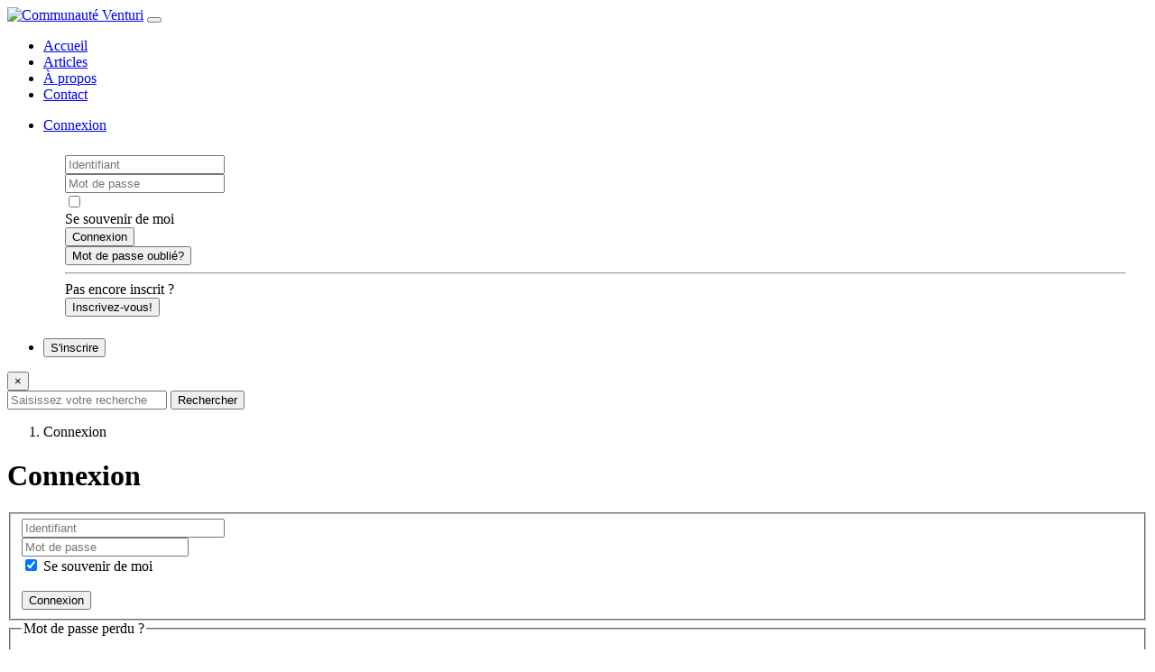

--- FILE ---
content_type: text/html; charset=UTF-8
request_url: https://communaute-venturi.fr/modules/profile/user.php?xoops_redirect=/modules/myalbum/photo.php?lid=16385&com_id=51503&com_rootid=51503&
body_size: 7155
content:
<!doctype html>
<html lang="fr">
<head>
<meta charset="UTF-8">
<meta name="keywords" content="venturi, ventury, mvs, automobile, francaise, auto, voiture, transport, sport, 24h , GT, FFSA, FIA, F1, Atlantique, compétition, course , race, mans, mécanique, cholet, couëron, monaco, manufacture, 260, 210, transcup, larousse,  trophy, slm, lm,  prototype, 24 heures du mans, 260 lm, 300 bi-turbo, atlantique, brembo, car design, car designer, claude poiraud, fetishcar, fetishcars, formula 1, french gt, french sports car, french touch, fétish spirit, gt fia, genava motor show, trophy, gran turismo, grand tourisme light, gérard godfroy, luxury car, luxury sports car, monaco, monaco grand prix, monte-carlo, révolution, sports car, sportscar, transcup, 2.80 spc">
<meta name="description" content="Communauté Venturi est une plateforme communautaire de partage des passionnés de la marque au gerfaut autour de la marque automobile française Venturi.">
<meta name="robots" content="index,follow">
<meta name="rating" content="general">
<meta name="author" content="Freddy">
<meta name="generator" content="XOOPS">
<!--[if IE]><meta http-equiv="X-UA-Compatible" content="IE=edge"><![endif]-->
<meta name="viewport" content="width=device-width, initial-scale=1.0">
<meta name="viewport" content="width=device-width, height=device-height, initial-scale=1.0, maximum-scale=1.0" />

<link href="https://communaute-venturi.fr/favicon.ico" rel="shortcut icon">
<link rel="stylesheet" type="text/css" href="https://communaute-venturi.fr/themes/cv_2019/css/bootstrap.min.css">
<link rel="stylesheet" type="text/css" href="https://communaute-venturi.fr/themes/cv_2019/css/xoops.css">
<link rel="stylesheet" type="text/css" media="all" href="https://communaute-venturi.fr/themes/cv_2019/style.css">
<link href="https://fonts.googleapis.com/icon?family=Material+Icons" rel="stylesheet">
<script type="text/javascript" src="https://communaute-venturi.fr/browse.php?Frameworks/jquery/jquery.js"></script>
<script src="https://communaute-venturi.fr/themes/cv_2019/js/jquery-1.10.2.js"></script>
<script src="https://communaute-venturi.fr/themes/cv_2019/js/bootstrap.bundle.min.js"></script>
<script src="https://communaute-venturi.fr/themes/cv_2019/js/jPages.js"></script>
<script src="https://communaute-venturi.fr/themes/cv_2019/js/masonry.pkgd.min.js"></script>
<script src="https://communaute-venturi.fr/themes/cv_2019/js/js.js"></script>

  
<link rel="alternate" type="application/rss+xml" title="" href="https://communaute-venturi.fr/backend.php">

<title>Membres - Communauté Venturi</title>

    
<script src="https://communaute-venturi.fr/include/xoops.js" type="text/javascript"></script>
<link rel="stylesheet" href="https://communaute-venturi.fr/language/french/style.css" type="text/css" />
<link rel="stylesheet" href="https://communaute-venturi.fr/media/font-awesome/css/font-awesome.min.css" type="text/css" />

<link rel="stylesheet" type="text/css" href="assets/css/style.css" />
    
</head>

<body id="profileout">


<div class="navbar-wrapper">
	
	
		<div class="navbar navbar-expand-lg navbar-light bg-light">

	
	
    <div class="container">
  
        <a href="https://communaute-venturi.fr" class="navbar-brand xlogo" title="Communauté Venturi"><img class="logo" src="https://communaute-venturi.fr/themes/cv_2019/images/img_logo_cv.svg" alt="Communauté Venturi"></a>
        <button class="navbar-toggler collapsed" type="button" data-toggle="collapse" data-target="#navbarColor03" aria-controls="navbarColor03" aria-expanded="false" aria-label="Toggle navigation">
              <span class="navbar-toggler-icon"></span>
            </button>
        
        <!-- <div class="moduleTitle d-lg-none d-xl-none"> Membres</div>-->
  
            <div class="collapse navbar-collapse" id="navbarColor03">
              <ul class="navbar-nav mr-auto">
                  <li class='nav-item'><a class='nav-link' href='https://communaute-venturi.fr/'>Accueil</a></li><li class='nav-item'><a class='nav-link' href='https://communaute-venturi.fr/modules/news/'>Articles</a></li><li class='nav-item'><a class='nav-link' href='https://communaute-venturi.fr/modules/xmcontent/viewcontent.php?content_id=1'>À propos</a></li><li class='nav-item'><a class='nav-link' href='https://communaute-venturi.fr/modules/contact/index.php'>Contact</a></li></li></ul>               </ul>
              <div class="form-inline my-2 my-lg-0">
                       <ul class="nav navbar-nav navbar-right brelative">
    

    
    
         <li class="nav-item dropdown mr-3">
        <a class="nav-link dropdown-toggle" href="#" id="navbarDropdown" role="button" data-toggle="dropdown" aria-haspopup="true" aria-expanded="false">
        Connexion  </a>
            
    <div class="dropdown-menu" style=" padding:1.5rem; left: auto; right: 0;">
           <div class="loginform">
<form action="https://communaute-venturi.fr/user.php" method="post" role="form">
    <div class="form-group">
    <input class="form-control" type="text" name="uname" placeholder="Identifiant">
    </div>
    
    <div class="form-group">
    <input class="form-control" type="password" name="pass" placeholder="Mot de passe">
    </div>
    
    <div class="checkbox">
    <label class="form-inline">
            <input type="checkbox" name="rememberme" value="On" class="formButton"><div class="whiteMobile">Se souvenir de moi</div>
        </label>
    </div>

    <input type="hidden" name="xoops_redirect" value="/modules/profile/user.php?xoops_redirect=/modules/myalbum/photo.php?lid=16385&amp;com_id=51503&amp;com_rootid=51503&amp;">
    <input type="hidden" name="op" value="login">
    <input type="submit" class="btn btn-primary btn-block" value="Connexion">
    
</form>
<a href="https://communaute-venturi.fr/user.php#lost" title="Mot de passe oublié?"><button class="btn btn-info btn-xs btn-block">Mot de passe oublié?</button></a>
<hr class="hrWhiteMobile"/>
<div class="whiteMobile">Pas encore inscrit ?</div>
<a href="https://communaute-venturi.fr/register.php" title="Inscrivez-vous!"><button class="btn btn-info btn-xs btn-block">Inscrivez-vous!</button></a>
</div> 
    </div>
            </li>
    

    

    <li class="nav-item">
    <a class="navlink" href="https://communaute-venturi.fr/register.php">
    <button class="btn btn-primary home-unregistered">
        S'inscrire
        </button>
    </a>
    </li>
        
    </ul>
             
                  </div>
            </div>
</div>
    
  </div>
</div><!-- .navbar-wrapper -->
                     
                     <div id="searchoverlay">
    <button type="button" class="close">×</button>
    <form action="https://communaute-venturi.fr/search.php" method="get">
        <input type="search" name="query" placeholder="Saisissez votre recherche" />
        <input type="hidden" name="action" value="results"/>
        <input type="submit" value="Rechercher" class="btn btn-primary">
    </form>
</div>

                     <script>
   
                        
    var clicks = 0;
    var x = document.querySelectorAll(".bg-transparent");
        
    $('.navbar-toggler-icon').click( function() {
    clicks ++;
           
    if (clicks == 1) {
    if($(".bg-transparent").length > 0 ) {
    $(".navbar").removeClass('navbar-dark bg-transparent');
    $(".navbar").addClass('navbar-light');
}
    x[0].style.setProperty("background", "white", "important");
    
    }  
                             
    if (clicks == 2) {
        if($(".minified").length === 0 && $("#systemout").length > 0 ) {
             $(".navbar").removeClass('navbar-light');
            $(".navbar").addClass('navbar-dark bg-transparent');
        }
    x[0].style.setProperty("background", "transparent");
    clicks = 0;  
        
 
    }       
                             

   //$('.bg-transparent').toggleClass('navbar-light navbar-dark');
                      
                             } );
                             
                             
                            
 


                         /*
                    $('.navbar-toggler-icon').click( function() {
                        //alert("Hello\nHow are you?");
                          setTimeout(function() {
        $(".navbar").toggleClass("bg-transparent");
    }, 200);
    
                        $(".navbar").addClass("bg-light");
} );*/
                     </script>

            <div class="container maincontainer">
        <div class="row">
            
                                        <div class="col-12">
		<div class="row">
<div class="col-sm-8 col-md-8 xoops-content">
<ol class="breadcrumb"><li class="breadcrumb-item active">Connexion</li></ol>
<h1 class="modulename">Connexion</h1>
        <div class="moduledivider"></div>
<fieldset class="mb-3">
  <form action="user.php" method="post">
  
          <div class="form-group">
                        <input class="form-control" type="text" name="uname" size="26" maxlength="25" value="" placeholder="Identifiant" />
        
        </div>
          <div class="form-group">
                        <input class="form-control" type="password" name="pass" size="21" maxlength="32" placeholder="Mot de passe" />
        </div>
            <input type="checkbox" name="rememberme" value="On" checked /> Se souvenir de moi<br /><br />
    
    <input type="hidden" name="op" value="login" />
    <input type="hidden" name="xoops_redirect" value="/modules/myalbum/photo.php?lid=16385" />
    <input type="submit" class="btn btn-primary" value="Connexion" />
  </form>
 </fieldset> 
 
 <fieldset class="mb-3" >
  <legend class="bold">Mot de passe perdu ?</legend>
  <p>Aucun problème. Saisissez simplement l'adresse courriel de votre compte que nous avons enregistré.</p>
  

          
  <form class="form-inline" action="lostpass.php" method="post">
  <div class="form-group">
    <label class="sr-only" for="xo-send-pass">Votre Courriel :</label>
   

			<input class="form-control"  type="text" name="email" placeholder="Votre Courriel :" id="xo-send-pass" maxlength="60" >

        </div>
        
     <input type="hidden" name="op" value="mailpasswd" /><input type="hidden" name="t" value="b6fe6137915046a0a3150400489c6216" />
     <button type="submit"  class="btn btn-default" value="Envoyer le mot de passe">Envoyer le mot de passe</button>
  </form>

</fieldset>

  
<fieldset >
  <legend class="bold">Pas encore inscrit ?</legend>
  <a name="lost"></a>
  <a href="https://communaute-venturi.fr/register.php" title="{$smarty.const.THEME_CLICK_HERE_TO_REGISTER}>"><button class="btn btn-mini btn-info" >Inscrivez-vous !</button></a>
</fieldset>



</div>
<div class="col-xs-12 col-sm-4 xoops-side-block">

<aside>
<div class="xoops-blocks whosonline">
<h4 class="block-title">Qui est en ligne</h4>
    <div class="online_total">7 Utilisateurs en ligne dont 3 sur Membres</div>
<div class="online_detail">2 Membres / 5 Invités </div>

<div class="online_members"> <a href="https://communaute-venturi.fr/userinfo.php?uid=40" title="mvsvent">mvsvent</a>, <a href="https://communaute-venturi.fr/userinfo.php?uid=119" title="transyg">transyg</a>,
<a href="javascript:openWithSelfMain('https://communaute-venturi.fr/misc.php?action=showpopups&amp;type=online','Online',420,350);" title="plus...">
    plus...
</a></div>
</div>
</aside>


</div>

</div>
    <div class="row">
                                   
    </div>
</div>
                    </div>
        </div>
    


    <!-- .maincontainer -->


    <div class="bottom-blocks" style="padding-top: 64px;">
        <div class="container">
            <div class="row bottomInverse">
                <aside class="col-sm-12 col-md-8">
            <div class="xoops-blocks">
            <h4>Derniers sujets commentés</h4>                  <!-- item container -->
      <ul id="itemContainer">
    <li class="commenteven">
    <div class="row">
        <div class="col-xs-12 col-sm-12 col-md-12 col-lg-12 tableComment">
            <div class="imgComment"><div class="imgCircle"><a href="https://communaute-venturi.fr/modules/newbb/"><img src="https://communaute-venturi.fr/modules/newbb/assets/images/ico.svg" /></a></div></div>
                <div class="txtComment"><div class="txtTitle"><a href="https://communaute-venturi.fr/modules/newbb/viewtopic.php?post_id=27975">Re : Vidéo Atlantique 300 biturbo et 260</a></div>
    
                    <div class="com_secondary"><span class="com_poster"><a href="https://communaute-venturi.fr/userinfo.php?uid=5216">Did57</a></span> <span class="com_time">Il y a 32 minutes</span></div>
    
      </div></div></div>
      </li>
    <li class="commenteven">
    <div class="row">
        <div class="col-xs-12 col-sm-12 col-md-12 col-lg-12 tableComment">
            <div class="imgComment"><div class="imgCircle"><a href="https://communaute-venturi.fr/modules/myalbum/"><img src="https://communaute-venturi.fr/modules/myalbum/assets/images/ico.svg" /></a></div></div>
                <div class="txtComment"><div class="txtTitle"><a href="https://communaute-venturi.fr/modules/myalbum/photo.php?lid=16209&com_id=52072&com_rootid=50783&#comment52072">Re :  Un petit passage au banc de puissance pour les 30 ans...</a></div>
    
                    <div class="com_secondary"><span class="com_poster"><a href="https://communaute-venturi.fr/userinfo.php?uid=5216">Did57</a></span> <span class="com_time">Il y a 23 heures</span>6 commentaires</div>
    
      </div></div></div>
      </li>
    <li class="commenteven">
    <div class="row">
        <div class="col-xs-12 col-sm-12 col-md-12 col-lg-12 tableComment">
            <div class="imgComment"><div class="imgCircle"><a href="https://communaute-venturi.fr/modules/extcal/"><img src="https://communaute-venturi.fr/modules/extcal/assets/images/ico.svg" /></a></div></div>
                <div class="txtComment"><div class="txtTitle"><a href="https://communaute-venturi.fr/modules/extcal/event.php?event=262&com_id=52071&com_rootid=52071&#comment52071">Re :  Salon Les Mille Soupapes</a></div>
    
                    <div class="com_secondary"><span class="com_poster"><a href="https://communaute-venturi.fr/userinfo.php?uid=40">mvsvent</a></span> <span class="com_time">Le 22/01 à 17:26</span>6 commentaires</div>
    
      </div></div></div>
      </li>
    <li class="commenteven">
    <div class="row">
        <div class="col-xs-12 col-sm-12 col-md-12 col-lg-12 tableComment">
            <div class="imgComment"><div class="imgCircle"><a href="https://communaute-venturi.fr/modules/myalbum/"><img src="https://communaute-venturi.fr/modules/myalbum/assets/images/ico.svg" /></a></div></div>
                <div class="txtComment"><div class="txtTitle"><a href="https://communaute-venturi.fr/modules/myalbum/photo.php?lid=14347&com_id=52070&com_rootid=52070&#comment52070">Re :  200 Belge</a></div>
    
                    <div class="com_secondary"><span class="com_poster"><a href="https://communaute-venturi.fr/userinfo.php?uid=40">mvsvent</a></span> <span class="com_time">Le 22/01 à 17:24</span>7 commentaires</div>
    
      </div></div></div>
      </li>
    <li class="commenteven">
    <div class="row">
        <div class="col-xs-12 col-sm-12 col-md-12 col-lg-12 tableComment">
            <div class="imgComment"><div class="imgCircle"><a href="https://communaute-venturi.fr/modules/newbb/"><img src="https://communaute-venturi.fr/modules/newbb/assets/images/ico.svg" /></a></div></div>
                <div class="txtComment"><div class="txtTitle"><a href="https://communaute-venturi.fr/modules/newbb/viewtopic.php?post_id=27974">Re : remplacement verin coffre 260LM</a></div>
    
                    <div class="com_secondary"><span class="com_poster"><a href="https://communaute-venturi.fr/userinfo.php?uid=5065">patapouf</a></span> <span class="com_time">Le 18/01 à 14:00</span>5 commentaires</div>
    
      </div></div></div>
      </li>
    <li class="commenteven">
    <div class="row">
        <div class="col-xs-12 col-sm-12 col-md-12 col-lg-12 tableComment">
            <div class="imgComment"><div class="imgCircle"><a href="https://communaute-venturi.fr/modules/myalbum/"><img src="https://communaute-venturi.fr/modules/myalbum/assets/images/ico.svg" /></a></div></div>
                <div class="txtComment"><div class="txtTitle"><a href="https://communaute-venturi.fr/modules/myalbum/photo.php?lid=16608&com_id=52067&com_rootid=52066&#comment52067">Re :  CUP221 bi turbo</a></div>
    
                    <div class="com_secondary"><span class="com_poster"><a href="https://communaute-venturi.fr/userinfo.php?uid=5216">Did57</a></span> <span class="com_time">Le 16/01 à 21:47</span>5 commentaires</div>
    
      </div></div></div>
      </li>
    <li class="commenteven">
    <div class="row">
        <div class="col-xs-12 col-sm-12 col-md-12 col-lg-12 tableComment">
            <div class="imgComment"><div class="imgCircle"><a href="https://communaute-venturi.fr/modules/myalbum/"><img src="https://communaute-venturi.fr/modules/myalbum/assets/images/ico.svg" /></a></div></div>
                <div class="txtComment"><div class="txtTitle"><a href="https://communaute-venturi.fr/modules/myalbum/photo.php?lid=16612&com_id=52065&com_rootid=52065&#comment52065">Re :  Montlhèry 1998</a></div>
    
                    <div class="com_secondary"><span class="com_poster"><a href="https://communaute-venturi.fr/userinfo.php?uid=40">mvsvent</a></span> <span class="com_time">Le 14/01 à 11:47</span>1 commentaire</div>
    
      </div></div></div>
      </li>
    <li class="commenteven">
    <div class="row">
        <div class="col-xs-12 col-sm-12 col-md-12 col-lg-12 tableComment">
            <div class="imgComment"><div class="imgCircle"><a href="https://communaute-venturi.fr/modules/myalbum/"><img src="https://communaute-venturi.fr/modules/myalbum/assets/images/ico.svg" /></a></div></div>
                <div class="txtComment"><div class="txtTitle"><a href="https://communaute-venturi.fr/modules/myalbum/photo.php?lid=16609&com_id=52061&com_rootid=52061&#comment52061">Re :  CUP221 bi turbo</a></div>
    
                    <div class="com_secondary"><span class="com_poster"><a href="https://communaute-venturi.fr/userinfo.php?uid=40">mvsvent</a></span> <span class="com_time">Le 13/01 à 22:18</span>1 commentaire</div>
    
      </div></div></div>
      </li>
    <li class="commenteven">
    <div class="row">
        <div class="col-xs-12 col-sm-12 col-md-12 col-lg-12 tableComment">
            <div class="imgComment"><div class="imgCircle"><a href="https://communaute-venturi.fr/modules/myalbum/"><img src="https://communaute-venturi.fr/modules/myalbum/assets/images/ico.svg" /></a></div></div>
                <div class="txtComment"><div class="txtTitle"><a href="https://communaute-venturi.fr/modules/myalbum/photo.php?lid=12055&com_id=52060&com_rootid=52059&#comment52060">Re :  200 N° 0041</a></div>
    
                    <div class="com_secondary"><span class="com_poster"><a href="https://communaute-venturi.fr/userinfo.php?uid=772">alpine44</a></span> <span class="com_time">Le 13/01 à 21:26</span>8 commentaires</div>
    
      </div></div></div>
      </li>
    <li class="commenteven">
    <div class="row">
        <div class="col-xs-12 col-sm-12 col-md-12 col-lg-12 tableComment">
            <div class="imgComment"><div class="imgCircle"><a href="https://communaute-venturi.fr/modules/myalbum/"><img src="https://communaute-venturi.fr/modules/myalbum/assets/images/ico.svg" /></a></div></div>
                <div class="txtComment"><div class="txtTitle"><a href="https://communaute-venturi.fr/modules/myalbum/photo.php?lid=16607&com_id=52053&com_rootid=52053&#comment52053">Re :  MVS 200 Suisse</a></div>
    
                    <div class="com_secondary"><span class="com_poster"><a href="https://communaute-venturi.fr/userinfo.php?uid=42">keke</a></span> <span class="com_time">Le 12/01 à 16:43</span>5 commentaires</div>
    
      </div></div></div>
      </li>
    <li class="commenteven">
    <div class="row">
        <div class="col-xs-12 col-sm-12 col-md-12 col-lg-12 tableComment">
            <div class="imgComment"><div class="imgCircle"><a href="https://communaute-venturi.fr/modules/myalbum/"><img src="https://communaute-venturi.fr/modules/myalbum/assets/images/ico.svg" /></a></div></div>
                <div class="txtComment"><div class="txtTitle"><a href="https://communaute-venturi.fr/modules/myalbum/photo.php?lid=15878&com_id=52048&com_rootid=52048&#comment52048">Re :  le mans 1996 N°40 vue 3</a></div>
    
                    <div class="com_secondary"><span class="com_poster"><a href="https://communaute-venturi.fr/userinfo.php?uid=40">mvsvent</a></span> <span class="com_time">Le 12/01 à 10:23</span>1 commentaire</div>
    
      </div></div></div>
      </li>
    <li class="commenteven">
    <div class="row">
        <div class="col-xs-12 col-sm-12 col-md-12 col-lg-12 tableComment">
            <div class="imgComment"><div class="imgCircle"><a href="https://communaute-venturi.fr/modules/myalbum/"><img src="https://communaute-venturi.fr/modules/myalbum/assets/images/ico.svg" /></a></div></div>
                <div class="txtComment"><div class="txtTitle"><a href="https://communaute-venturi.fr/modules/myalbum/photo.php?lid=4262&com_id=52045&com_rootid=52045&#comment52045">Re :  aie !!! j&#039;ai mal!!</a></div>
    
                    <div class="com_secondary"><span class="com_poster"><a href="https://communaute-venturi.fr/userinfo.php?uid=766">260LM</a></span> <span class="com_time">Le 11/01 à 16:35</span>20 commentaires</div>
    
      </div></div></div>
      </li>
    <li class="commenteven">
    <div class="row">
        <div class="col-xs-12 col-sm-12 col-md-12 col-lg-12 tableComment">
            <div class="imgComment"><div class="imgCircle"><a href="https://communaute-venturi.fr/modules/myalbum/"><img src="https://communaute-venturi.fr/modules/myalbum/assets/images/ico.svg" /></a></div></div>
                <div class="txtComment"><div class="txtTitle"><a href="https://communaute-venturi.fr/modules/myalbum/photo.php?lid=11575&com_id=52043&com_rootid=52042&#comment52043">Re :  Red</a></div>
    
                    <div class="com_secondary"><span class="com_poster"><a href="https://communaute-venturi.fr/userinfo.php?uid=610">phifi</a></span> <span class="com_time">Le 10/01 à 11:11</span>16 commentaires</div>
    
      </div></div></div>
      </li>
    <li class="commenteven">
    <div class="row">
        <div class="col-xs-12 col-sm-12 col-md-12 col-lg-12 tableComment">
            <div class="imgComment"><div class="imgCircle"><a href="https://communaute-venturi.fr/modules/myalbum/"><img src="https://communaute-venturi.fr/modules/myalbum/assets/images/ico.svg" /></a></div></div>
                <div class="txtComment"><div class="txtTitle"><a href="https://communaute-venturi.fr/modules/myalbum/photo.php?lid=16604&com_id=52041&com_rootid=52041&#comment52041">Re :  MVS 200 châssis 194</a></div>
    
                    <div class="com_secondary"><span class="com_poster"><a href="https://communaute-venturi.fr/userinfo.php?uid=40">mvsvent</a></span> <span class="com_time">Le 10/01 à 08:04</span>1 commentaire</div>
    
      </div></div></div>
      </li>
    <li class="commenteven">
    <div class="row">
        <div class="col-xs-12 col-sm-12 col-md-12 col-lg-12 tableComment">
            <div class="imgComment"><div class="imgCircle"><a href="https://communaute-venturi.fr/modules/newbb/"><img src="https://communaute-venturi.fr/modules/newbb/assets/images/ico.svg" /></a></div></div>
                <div class="txtComment"><div class="txtTitle"><a href="https://communaute-venturi.fr/modules/newbb/viewtopic.php?post_id=27968">Re : 260 APC en vente - à restaurer</a></div>
    
                    <div class="com_secondary"><span class="com_poster"><a href="https://communaute-venturi.fr/userinfo.php?uid=647">260ZL</a></span> <span class="com_time">Le 09/01 à 18:57</span>13 commentaires</div>
    
      </div></div></div>
      </li>
    <li class="commenteven">
    <div class="row">
        <div class="col-xs-12 col-sm-12 col-md-12 col-lg-12 tableComment">
            <div class="imgComment"><div class="imgCircle"><a href="https://communaute-venturi.fr/modules/myalbum/"><img src="https://communaute-venturi.fr/modules/myalbum/assets/images/ico.svg" /></a></div></div>
                <div class="txtComment"><div class="txtTitle"><a href="https://communaute-venturi.fr/modules/myalbum/photo.php?lid=4264&com_id=52039&com_rootid=52039&#comment52039">Re :  un petit indice  ! !</a></div>
    
                    <div class="com_secondary"><span class="com_poster"><a href="https://communaute-venturi.fr/userinfo.php?uid=552">V-Spirit</a></span> <span class="com_time">Le 08/01 à 01:52</span>6 commentaires</div>
    
      </div></div></div>
      </li>
    <li class="commenteven">
    <div class="row">
        <div class="col-xs-12 col-sm-12 col-md-12 col-lg-12 tableComment">
            <div class="imgComment"><div class="imgCircle"><a href="https://communaute-venturi.fr/modules/myalbum/"><img src="https://communaute-venturi.fr/modules/myalbum/assets/images/ico.svg" /></a></div></div>
                <div class="txtComment"><div class="txtTitle"><a href="https://communaute-venturi.fr/modules/myalbum/photo.php?lid=4265&com_id=52038&com_rootid=52038&#comment52038">Re :  allez encore un !!</a></div>
    
                    <div class="com_secondary"><span class="com_poster"><a href="https://communaute-venturi.fr/userinfo.php?uid=552">V-Spirit</a></span> <span class="com_time">Le 08/01 à 01:51</span>5 commentaires</div>
    
      </div></div></div>
      </li>
    <li class="commenteven">
    <div class="row">
        <div class="col-xs-12 col-sm-12 col-md-12 col-lg-12 tableComment">
            <div class="imgComment"><div class="imgCircle"><a href="https://communaute-venturi.fr/modules/myalbum/"><img src="https://communaute-venturi.fr/modules/myalbum/assets/images/ico.svg" /></a></div></div>
                <div class="txtComment"><div class="txtTitle"><a href="https://communaute-venturi.fr/modules/myalbum/photo.php?lid=4266&com_id=52037&com_rootid=52037&#comment52037">Re :  le départ !!</a></div>
    
                    <div class="com_secondary"><span class="com_poster"><a href="https://communaute-venturi.fr/userinfo.php?uid=552">V-Spirit</a></span> <span class="com_time">Le 08/01 à 01:51</span>4 commentaires</div>
    
      </div></div></div>
      </li>
    <li class="commenteven">
    <div class="row">
        <div class="col-xs-12 col-sm-12 col-md-12 col-lg-12 tableComment">
            <div class="imgComment"><div class="imgCircle"><a href="https://communaute-venturi.fr/modules/newbb/"><img src="https://communaute-venturi.fr/modules/newbb/assets/images/ico.svg" /></a></div></div>
                <div class="txtComment"><div class="txtTitle"><a href="https://communaute-venturi.fr/modules/newbb/viewtopic.php?post_id=27963">Re : capot moteur 260</a></div>
    
                    <div class="com_secondary"><span class="com_poster"><a href="https://communaute-venturi.fr/userinfo.php?uid=40">mvsvent</a></span> <span class="com_time">Le 05/01 à 23:33</span>1 commentaire</div>
    
      </div></div></div>
      </li>
    <li class="commenteven">
    <div class="row">
        <div class="col-xs-12 col-sm-12 col-md-12 col-lg-12 tableComment">
            <div class="imgComment"><div class="imgCircle"><a href="https://communaute-venturi.fr/modules/myalbum/"><img src="https://communaute-venturi.fr/modules/myalbum/assets/images/ico.svg" /></a></div></div>
                <div class="txtComment"><div class="txtTitle"><a href="https://communaute-venturi.fr/modules/myalbum/photo.php?lid=12458&com_id=52035&com_rootid=52035&#comment52035">Re :  Carte inconnue</a></div>
    
                    <div class="com_secondary"><span class="com_poster"><a href="https://communaute-venturi.fr/userinfo.php?uid=552">V-Spirit</a></span> <span class="com_time">Le 02/01 à 14:52</span>7 commentaires</div>
    
      </div></div></div>
      </li>
    <li class="commenteven">
    <div class="row">
        <div class="col-xs-12 col-sm-12 col-md-12 col-lg-12 tableComment">
            <div class="imgComment"><div class="imgCircle"><a href="https://communaute-venturi.fr/modules/myalbum/"><img src="https://communaute-venturi.fr/modules/myalbum/assets/images/ico.svg" /></a></div></div>
                <div class="txtComment"><div class="txtTitle"><a href="https://communaute-venturi.fr/modules/myalbum/photo.php?lid=15314&com_id=52034&com_rootid=52033&#comment52034">Re :  260 APC 0025 en 2019</a></div>
    
                    <div class="com_secondary"><span class="com_poster"><a href="https://communaute-venturi.fr/userinfo.php?uid=5216">Did57</a></span> <span class="com_time">Le 31/12 à 18:42</span>17 commentaires</div>
    
      </div></div></div>
      </li>
    <li class="commenteven">
    <div class="row">
        <div class="col-xs-12 col-sm-12 col-md-12 col-lg-12 tableComment">
            <div class="imgComment"><div class="imgCircle"><a href="https://communaute-venturi.fr/modules/newbb/"><img src="https://communaute-venturi.fr/modules/newbb/assets/images/ico.svg" /></a></div></div>
                <div class="txtComment"><div class="txtTitle"><a href="https://communaute-venturi.fr/modules/newbb/viewtopic.php?post_id=27949">Re : Bonnes fêtes de fin d&#039;année</a></div>
    
                    <div class="com_secondary"><span class="com_poster"><a href="https://communaute-venturi.fr/userinfo.php?uid=1487">TRANSCUP</a></span> <span class="com_time">Le 24/12 à 19:08</span>3 commentaires</div>
    
      </div></div></div>
      </li>
    <li class="commenteven">
    <div class="row">
        <div class="col-xs-12 col-sm-12 col-md-12 col-lg-12 tableComment">
            <div class="imgComment"><div class="imgCircle"><a href="https://communaute-venturi.fr/modules/newbb/"><img src="https://communaute-venturi.fr/modules/newbb/assets/images/ico.svg" /></a></div></div>
                <div class="txtComment"><div class="txtTitle"><a href="https://communaute-venturi.fr/modules/newbb/viewtopic.php?post_id=27945">Re : pare brise, joint lèche vitre, pneus pour Transcup</a></div>
    
                    <div class="com_secondary"><span class="com_poster"><a href="https://communaute-venturi.fr/userinfo.php?uid=237">coyote</a></span> <span class="com_time">Le 23/12 à 15:43</span>13 commentaires</div>
    
      </div></div></div>
      </li>
    <li class="commenteven">
    <div class="row">
        <div class="col-xs-12 col-sm-12 col-md-12 col-lg-12 tableComment">
            <div class="imgComment"><div class="imgCircle"><a href="https://communaute-venturi.fr/modules/myalbum/"><img src="https://communaute-venturi.fr/modules/myalbum/assets/images/ico.svg" /></a></div></div>
                <div class="txtComment"><div class="txtTitle"><a href="https://communaute-venturi.fr/modules/myalbum/photo.php?lid=16585&com_id=52024&com_rootid=52024&#comment52024">Re :  200 chassis 54</a></div>
    
                    <div class="com_secondary"><span class="com_poster"><a href="https://communaute-venturi.fr/userinfo.php?uid=134">genevois</a></span> <span class="com_time">Le 22/12 à 10:57</span>10 commentaires</div>
    
      </div></div></div>
      </li>
    <li class="commenteven">
    <div class="row">
        <div class="col-xs-12 col-sm-12 col-md-12 col-lg-12 tableComment">
            <div class="imgComment"><div class="imgCircle"><a href="https://communaute-venturi.fr/modules/newbb/"><img src="https://communaute-venturi.fr/modules/newbb/assets/images/ico.svg" /></a></div></div>
                <div class="txtComment"><div class="txtTitle"><a href="https://communaute-venturi.fr/modules/newbb/viewtopic.php?post_id=27935">Re : Verins capot avant 260LM + Youngtimers</a></div>
    
                    <div class="com_secondary"><span class="com_poster"><a href="https://communaute-venturi.fr/userinfo.php?uid=5065">patapouf</a></span> <span class="com_time">Le 20/12 à 15:24</span>8 commentaires</div>
    
      </div></div></div>
      </li>
    <li class="commenteven">
    <div class="row">
        <div class="col-xs-12 col-sm-12 col-md-12 col-lg-12 tableComment">
            <div class="imgComment"><div class="imgCircle"><a href="https://communaute-venturi.fr/modules/newbb/"><img src="https://communaute-venturi.fr/modules/newbb/assets/images/ico.svg" /></a></div></div>
                <div class="txtComment"><div class="txtTitle"><a href="https://communaute-venturi.fr/modules/newbb/viewtopic.php?post_id=27934">Re : Culasse 260</a></div>
    
                    <div class="com_secondary"><span class="com_poster"><a href="https://communaute-venturi.fr/userinfo.php?uid=664">nounou</a></span> <span class="com_time">Le 19/12 à 19:48</span>1 commentaire</div>
    
      </div></div></div>
      </li>
    <li class="commenteven">
    <div class="row">
        <div class="col-xs-12 col-sm-12 col-md-12 col-lg-12 tableComment">
            <div class="imgComment"><div class="imgCircle"><a href="https://communaute-venturi.fr/modules/myalbum/"><img src="https://communaute-venturi.fr/modules/myalbum/assets/images/ico.svg" /></a></div></div>
                <div class="txtComment"><div class="txtTitle"><a href="https://communaute-venturi.fr/modules/myalbum/photo.php?lid=16601&com_id=52023&com_rootid=52023&#comment52023">Re :  Numérisation_20241128 (15).jpg</a></div>
    
                    <div class="com_secondary"><span class="com_poster"><a href="https://communaute-venturi.fr/userinfo.php?uid=1486">splendvol</a></span> <span class="com_time">Le 19/12 à 16:48</span>3 commentaires</div>
    
      </div></div></div>
      </li>
    <li class="commenteven">
    <div class="row">
        <div class="col-xs-12 col-sm-12 col-md-12 col-lg-12 tableComment">
            <div class="imgComment"><div class="imgCircle"><a href="https://communaute-venturi.fr/modules/myalbum/"><img src="https://communaute-venturi.fr/modules/myalbum/assets/images/ico.svg" /></a></div></div>
                <div class="txtComment"><div class="txtTitle"><a href="https://communaute-venturi.fr/modules/myalbum/photo.php?lid=5295&com_id=52022&com_rootid=52022&#comment52022">Re :  200 brun santal de 88</a></div>
    
                    <div class="com_secondary"><span class="com_poster"><a href="https://communaute-venturi.fr/userinfo.php?uid=73">Guismo</a></span> <span class="com_time">Le 19/12 à 08:03</span>10 commentaires</div>
    
      </div></div></div>
      </li>
    <li class="commenteven">
    <div class="row">
        <div class="col-xs-12 col-sm-12 col-md-12 col-lg-12 tableComment">
            <div class="imgComment"><div class="imgCircle"><a href="https://communaute-venturi.fr/modules/myalbum/"><img src="https://communaute-venturi.fr/modules/myalbum/assets/images/ico.svg" /></a></div></div>
                <div class="txtComment"><div class="txtTitle"><a href="https://communaute-venturi.fr/modules/myalbum/photo.php?lid=14901&com_id=52019&com_rootid=52019&#comment52019">Re :  VENTURI 600 LM 01</a></div>
    
                    <div class="com_secondary"><span class="com_poster"><a href="https://communaute-venturi.fr/userinfo.php?uid=73">Guismo</a></span> <span class="com_time">Le 16/12 à 08:02</span>12 commentaires</div>
    
      </div></div></div>
      </li>
    <li class="commenteven">
    <div class="row">
        <div class="col-xs-12 col-sm-12 col-md-12 col-lg-12 tableComment">
            <div class="imgComment"><div class="imgCircle"><a href="https://communaute-venturi.fr/modules/myalbum/"><img src="https://communaute-venturi.fr/modules/myalbum/assets/images/ico.svg" /></a></div></div>
                <div class="txtComment"><div class="txtTitle"><a href="https://communaute-venturi.fr/modules/myalbum/photo.php?lid=12378&com_id=52016&com_rootid=52016&#comment52016">Re :  400 trophy 0057</a></div>
    
                    <div class="com_secondary"><span class="com_poster"><a href="https://communaute-venturi.fr/userinfo.php?uid=40">mvsvent</a></span> <span class="com_time">Le 10/12 à 12:06</span>3 commentaires</div>
    
      </div></div></div>
      </li>
    <li class="commenteven">
    <div class="row">
        <div class="col-xs-12 col-sm-12 col-md-12 col-lg-12 tableComment">
            <div class="imgComment"><div class="imgCircle"><a href="https://communaute-venturi.fr/modules/myalbum/"><img src="https://communaute-venturi.fr/modules/myalbum/assets/images/ico.svg" /></a></div></div>
                <div class="txtComment"><div class="txtTitle"><a href="https://communaute-venturi.fr/modules/myalbum/photo.php?lid=1581&com_id=52015&com_rootid=52015&#comment52015">Re :  Phare Coupé 200</a></div>
    
                    <div class="com_secondary"><span class="com_poster"><a href="https://communaute-venturi.fr/userinfo.php?uid=40">mvsvent</a></span> <span class="com_time">Le 10/12 à 11:57</span>2 commentaires</div>
    
      </div></div></div>
      </li>
    <li class="commenteven">
    <div class="row">
        <div class="col-xs-12 col-sm-12 col-md-12 col-lg-12 tableComment">
            <div class="imgComment"><div class="imgCircle"><a href="https://communaute-venturi.fr/modules/extcal/"><img src="https://communaute-venturi.fr/modules/extcal/assets/images/ico.svg" /></a></div></div>
                <div class="txtComment"><div class="txtTitle"><a href="https://communaute-venturi.fr/modules/extcal/event.php?event=265&com_id=52011&com_rootid=52011&#comment52011">Re :  Balades touristiques Spéciale Sportives dpt 36 et 86</a></div>
    
                    <div class="com_secondary"><span class="com_poster"><a href="https://communaute-venturi.fr/userinfo.php?uid=30">Dom-Club</a></span> <span class="com_time">Le 08/12 à 18:57</span>1 commentaire</div>
    
      </div></div></div>
      </li>
    <li class="commenteven">
    <div class="row">
        <div class="col-xs-12 col-sm-12 col-md-12 col-lg-12 tableComment">
            <div class="imgComment"><div class="imgCircle"><a href="https://communaute-venturi.fr/modules/newbb/"><img src="https://communaute-venturi.fr/modules/newbb/assets/images/ico.svg" /></a></div></div>
                <div class="txtComment"><div class="txtTitle"><a href="https://communaute-venturi.fr/modules/newbb/viewtopic.php?post_id=27925">Re : MOTEUR LEVE PHARE VENTURI 300 BI TURBO</a></div>
    
                    <div class="com_secondary"><span class="com_poster"><a href="https://communaute-venturi.fr/userinfo.php?uid=229">JIPE</a></span> <span class="com_time">Le 03/12 à 16:03</span>21 commentaires</div>
    
      </div></div></div>
      </li>
    <li class="commenteven">
    <div class="row">
        <div class="col-xs-12 col-sm-12 col-md-12 col-lg-12 tableComment">
            <div class="imgComment"><div class="imgCircle"><a href="https://communaute-venturi.fr/modules/myalbum/"><img src="https://communaute-venturi.fr/modules/myalbum/assets/images/ico.svg" /></a></div></div>
                <div class="txtComment"><div class="txtTitle"><a href="https://communaute-venturi.fr/modules/myalbum/photo.php?lid=16600&com_id=52010&com_rootid=52010&#comment52010">Re :  Transcup à Tirana</a></div>
    
                    <div class="com_secondary"><span class="com_poster"><a href="https://communaute-venturi.fr/userinfo.php?uid=4876">Cab</a></span> <span class="com_time">20 November 2025 13:26</span>4 commentaires</div>
    
      </div></div></div>
      </li>
    <li class="commenteven">
    <div class="row">
        <div class="col-xs-12 col-sm-12 col-md-12 col-lg-12 tableComment">
            <div class="imgComment"><div class="imgCircle"><a href="https://communaute-venturi.fr/modules/newbb/"><img src="https://communaute-venturi.fr/modules/newbb/assets/images/ico.svg" /></a></div></div>
                <div class="txtComment"><div class="txtTitle"><a href="https://communaute-venturi.fr/modules/newbb/viewtopic.php?post_id=27919">Re : JeromeB</a></div>
    
                    <div class="com_secondary"><span class="com_poster"><a href="https://communaute-venturi.fr/userinfo.php?uid=5412">JeromeB</a></span> <span class="com_time">20 November 2025 12:07</span>5 commentaires</div>
    
      </div></div></div>
      </li>
    <li class="commenteven">
    <div class="row">
        <div class="col-xs-12 col-sm-12 col-md-12 col-lg-12 tableComment">
            <div class="imgComment"><div class="imgCircle"><a href="https://communaute-venturi.fr/modules/myalbum/"><img src="https://communaute-venturi.fr/modules/myalbum/assets/images/ico.svg" /></a></div></div>
                <div class="txtComment"><div class="txtTitle"><a href="https://communaute-venturi.fr/modules/myalbum/photo.php?lid=16596&com_id=52008&com_rootid=52008&#comment52008">Re :  CUP221 CH 196</a></div>
    
                    <div class="com_secondary"><span class="com_poster"><a href="https://communaute-venturi.fr/userinfo.php?uid=77">VA300</a></span> <span class="com_time">11 November 2025 12:03</span>1 commentaire</div>
    
      </div></div></div>
      </li>
    <li class="commenteven">
    <div class="row">
        <div class="col-xs-12 col-sm-12 col-md-12 col-lg-12 tableComment">
            <div class="imgComment"><div class="imgCircle"><a href="https://communaute-venturi.fr/modules/myalbum/"><img src="https://communaute-venturi.fr/modules/myalbum/assets/images/ico.svg" /></a></div></div>
                <div class="txtComment"><div class="txtTitle"><a href="https://communaute-venturi.fr/modules/myalbum/photo.php?lid=6648&com_id=52007&com_rootid=18713&#comment52007">Re :  Re: Transfo unique</a></div>
    
                    <div class="com_secondary"><span class="com_poster"><a href="https://communaute-venturi.fr/userinfo.php?uid=680">gerfaut</a></span> <span class="com_time">05 November 2025 19:36</span>17 commentaires</div>
    
      </div></div></div>
      </li>
    <li class="commenteven">
    <div class="row">
        <div class="col-xs-12 col-sm-12 col-md-12 col-lg-12 tableComment">
            <div class="imgComment"><div class="imgCircle"><a href="https://communaute-venturi.fr/modules/myalbum/"><img src="https://communaute-venturi.fr/modules/myalbum/assets/images/ico.svg" /></a></div></div>
                <div class="txtComment"><div class="txtTitle"><a href="https://communaute-venturi.fr/modules/myalbum/photo.php?lid=11904&com_id=52004&com_rootid=52003&#comment52004">Re :  200 N°13 à vendre</a></div>
    
                    <div class="com_secondary"><span class="com_poster"><a href="https://communaute-venturi.fr/userinfo.php?uid=5216">Did57</a></span> <span class="com_time">24 October 2025 20:49</span>9 commentaires</div>
    
      </div></div></div>
      </li>
    <li class="commenteven">
    <div class="row">
        <div class="col-xs-12 col-sm-12 col-md-12 col-lg-12 tableComment">
            <div class="imgComment"><div class="imgCircle"><a href="https://communaute-venturi.fr/modules/myalbum/"><img src="https://communaute-venturi.fr/modules/myalbum/assets/images/ico.svg" /></a></div></div>
                <div class="txtComment"><div class="txtTitle"><a href="https://communaute-venturi.fr/modules/myalbum/photo.php?lid=11905&com_id=52002&com_rootid=52002&#comment52002">Re :  200 N°13 arrière</a></div>
    
                    <div class="com_secondary"><span class="com_poster"><a href="https://communaute-venturi.fr/userinfo.php?uid=40">mvsvent</a></span> <span class="com_time">24 October 2025 19:45</span>2 commentaires</div>
    
      </div></div></div>
      </li>
    </ul>
    
    <!-- navigation panel -->
<div class="holder">
</div>

   
          
        </div>
    </aside>
                
                <aside class="col-sm-12 col-md-4">
            <div class="xoops-blocks">
            <h4>Connexion</h4>            <div class="loginform">
<form action="https://communaute-venturi.fr/user.php" method="post" role="form">
    <div class="form-group">
    <input class="form-control" type="text" name="uname" placeholder="Identifiant">
    </div>
    
    <div class="form-group">
    <input class="form-control" type="password" name="pass" placeholder="Mot de passe">
    </div>
    
    <div class="checkbox">
    <label class="form-inline">
            <input type="checkbox" name="rememberme" value="On" class="formButton"><div class="whiteMobile">Se souvenir de moi</div>
        </label>
    </div>

    <input type="hidden" name="xoops_redirect" value="/modules/profile/user.php?xoops_redirect=/modules/myalbum/photo.php?lid=16385&amp;com_id=51503&amp;com_rootid=51503&amp;">
    <input type="hidden" name="op" value="login">
    <input type="submit" class="btn btn-primary btn-block" value="Connexion">
    
</form>
<a href="https://communaute-venturi.fr/user.php#lost" title="Mot de passe oublié?"><button class="btn btn-info btn-xs btn-block">Mot de passe oublié?</button></a>
<hr class="hrWhiteMobile"/>
<div class="whiteMobile">Pas encore inscrit ?</div>
<a href="https://communaute-venturi.fr/register.php" title="Inscrivez-vous!"><button class="btn btn-info btn-xs btn-block">Inscrivez-vous!</button></a>
</div>
        </div>
    </aside>
                
                            </div>
        </div>
    </div><!-- .bottom-blocks -->

<footer class="footer">
  <div class="container">
      <div class="row">
    <div class="col-12 col-md-4 blockfooter">
    <div><img class="logofull" src="https://communaute-venturi.fr/themes/cv_2019/images/img_logo_full.svg" alt="Communauté Venturi"></div>
        <div class="about">Site communautaire des passionnés de la marque au gerfaut depuis 15 ans.<br/><a href="https://communaute-venturi.fr/modules/xmcontent/viewcontent.php?content_id=1">En savoir plus</a></div>

      </div>
         <div class="col-12 col-md-4 offset-md-1 blockfooter"> 
             <ul class="sitemap">
                    <li><a href="https://communaute-venturi.fr/">Accueil</a></li>
                    <li><a href="https://communaute-venturi.fr/modules/news/">Articles</a></li>
                    <li><a href="https://communaute-venturi.fr/modules/publisher/">Recensement</a></li>
                    <li><a href="https://communaute-venturi.fr/modules/myalbum/">Photos</a></li>
                    <li><a href="https://communaute-venturi.fr/modules/mytube/">Vidéos</a></li>
                    <li><a href="https://communaute-venturi.fr/modules/newbb/">Forums</a></li>
                    <li><a href="https://communaute-venturi.fr/modules/extcal/">Agenda</a></li>
                    <li><a href="https://communaute-venturi.fr/modules/profile/">Membres</a></li>
                    <!--<li><a href="https://communaute-venturi.fr/modules//">Petites annonces</a></li>-->
                    <li><a href="https://communaute-venturi.fr/modules/xmcontent/">L’histoire Venturi</a></li>
                    <li><a href="https://communaute-venturi.fr/modules/TDMDownloads/">Archives</a></li>
                    <li><a href="https://communaute-venturi.fr/modules/aChat/">Chatbox</a></li>
                    <li><a href="https://communaute-venturi.fr/modules/smartfaq/">Aide</a></li>
                    <li><a href="https://communaute-venturi.fr/modules/contact/">Contact</a></li>
             </ul>
        </div>
          <div class="col-12 col-md-3 blockfooter"><div class="online_total">7 Utilisateurs en ligne dont 3 sur Membres</div>
<div class="online_detail">2 Membres / 5 Invités </div>

<div class="online_members"> <a href="https://communaute-venturi.fr/userinfo.php?uid=40" title="mvsvent">mvsvent</a>, <a href="https://communaute-venturi.fr/userinfo.php?uid=119" title="transyg">transyg</a>,
<a href="javascript:openWithSelfMain('https://communaute-venturi.fr/misc.php?action=showpopups&amp;type=online','Online',420,350);" title="plus...">
    plus...
</a></div></div>
        
          <div class="col-12"><div class="footer_links">© 2019 Communauté Venturi  • Déclaration cnil n°1027425 <div class="pull-right"><a href="http://www.venturi.fr" target="_blank">Site officiel Venturi</a></div></div></div>
          </div>
      </div>
      
</footer>
</body>
</html>

--- FILE ---
content_type: image/svg+xml
request_url: https://communaute-venturi.fr/modules/extcal/assets/images/ico.svg
body_size: 667
content:
<?xml version="1.0" encoding="UTF-8"?>
<svg width="20px" height="20px" viewBox="0 0 20 20" version="1.1" xmlns="http://www.w3.org/2000/svg" xmlns:xlink="http://www.w3.org/1999/xlink">
    <!-- Generator: Sketch 51.3 (57544) - http://www.bohemiancoding.com/sketch -->
    <title>icons/ic_event</title>
    <desc>Created with Sketch.</desc>
    <defs></defs>
    <g id="icons/ic_event" stroke="none" stroke-width="1" fill="none" fill-rule="evenodd">
        <g id="Group-2-Copy">
            <rect id="Rectangle" fill="#FFFFFF" fill-rule="nonzero" x="0" y="0" width="20" height="20"></rect>
            <rect id="Rectangle-3" fill="#DB263A" fill-rule="nonzero" x="0" y="0" width="20" height="4"></rect>
            <circle id="Oval-2" fill="#FFFFFF" fill-rule="nonzero" cx="3" cy="2" r="1"></circle>
            <circle id="Oval-2-Copy" fill="#FFFFFF" fill-rule="nonzero" cx="17" cy="2" r="1"></circle>
            <path d="M8.56,8.632 L8.56,16 L6.688,16 L6.688,10.72 L4.972,11.548 L4.972,9.724 L7.264,8.632 L8.56,8.632 Z M12.244,12.652 C11.884,12.652 11.608,12.82 11.392,13.036 L9.844,13.036 L9.844,8.632 L14.38,8.632 L14.38,10.276 L11.392,10.276 L11.392,11.38 C11.62,11.248 12.04,11.116 12.508,11.116 C13.996,11.116 14.92,12.124 14.92,13.576 C14.92,15.1 13.864,16.12 12.268,16.12 C10.6,16.12 9.568,15.136 9.46,13.636 L11.332,13.636 C11.392,14.152 11.716,14.5 12.28,14.5 C12.784,14.5 13.132,14.128 13.132,13.576 C13.132,13.048 12.808,12.652 12.244,12.652 Z" id="15" fill="#666666"></path>
        </g>
    </g>
</svg>

--- FILE ---
content_type: image/svg+xml
request_url: https://communaute-venturi.fr/modules/myalbum/assets/images/ico.svg
body_size: 427
content:
<?xml version="1.0" encoding="UTF-8"?>
<svg width="20px" height="20px" viewBox="0 0 20 20" version="1.1" xmlns="http://www.w3.org/2000/svg" xmlns:xlink="http://www.w3.org/1999/xlink">
    <!-- Generator: Sketch 51.1 (57501) - http://www.bohemiancoding.com/sketch -->
    <title>icons/ic_photo</title>
    <desc>Created with Sketch.</desc>
    <defs></defs>
    <g id="icons/ic_photo" stroke="none" stroke-width="1" fill="none" fill-rule="evenodd">
        <g id="Group-2" fill-rule="nonzero">
            <rect id="Rectangle" fill="#FFFFFF" x="0" y="0" width="20" height="20"></rect>
            <rect id="Rectangle-3" fill="#356AFE" x="2" y="2" width="11" height="9"></rect>
            <rect id="Rectangle-3-Copy" fill="#0026AA" x="2" y="11" width="11" height="4"></rect>
            <rect id="Rectangle-3-Copy-2" fill="#37B9FE" x="13" y="11" width="5" height="4"></rect>
            <rect id="Rectangle-3-Copy-3" fill="#37B9FE" x="13" y="2" width="5" height="9"></rect>
        </g>
    </g>
</svg>

--- FILE ---
content_type: image/svg+xml
request_url: https://communaute-venturi.fr/modules/newbb/assets/images/ico.svg
body_size: 589
content:
<?xml version="1.0" encoding="UTF-8"?>
<svg width="20px" height="20px" viewBox="0 0 20 20" version="1.1" xmlns="http://www.w3.org/2000/svg" xmlns:xlink="http://www.w3.org/1999/xlink">
    <!-- Generator: Sketch 51.1 (57501) - http://www.bohemiancoding.com/sketch -->
    <title>icons/ic_discussion</title>
    <desc>Created with Sketch.</desc>
    <defs>
        <path d="M18,4 L6,4 C4.9,4 4,4.9 4,6 L4,20 L8,16 L18,16 C19.1,16 20,15.1 20,14 L20,6 C20,4.9 19.1,4 18,4 Z" id="path-1"></path>
    </defs>
    <g id="icons/ic_discussion" stroke="none" stroke-width="1" fill="none" fill-rule="evenodd">
        <path d="M16,4 L16,12 L14,12 L4,12 L4,4 L16,4 Z M16,2 L2,2 L2,4 L2,14 L0,16 L0,2 L0,0 L16,0 L16,2 Z" id="Combined-Shape" fill="#37B9FE" fill-rule="nonzero"></path>
        <mask id="mask-2" fill="white">
            <use xlink:href="#path-1"></use>
        </mask>
        <use id="Shape-Copy" fill="#356AFE" fill-rule="nonzero" xlink:href="#path-1"></use>
        <rect id="Rectangle-11" fill="#356AFE" fill-rule="nonzero" x="4" y="4" width="16" height="12"></rect>
        <rect id="Rectangle" fill="#FFFFFF" fill-rule="nonzero" x="7" y="9" width="2" height="2" rx="1"></rect>
        <rect id="Rectangle-Copy" fill="#FFFFFF" fill-rule="nonzero" x="11" y="9" width="2" height="2" rx="1"></rect>
        <rect id="Rectangle-Copy-2" fill="#FFFFFF" fill-rule="nonzero" x="15" y="9" width="2" height="2" rx="1"></rect>
    </g>
</svg>